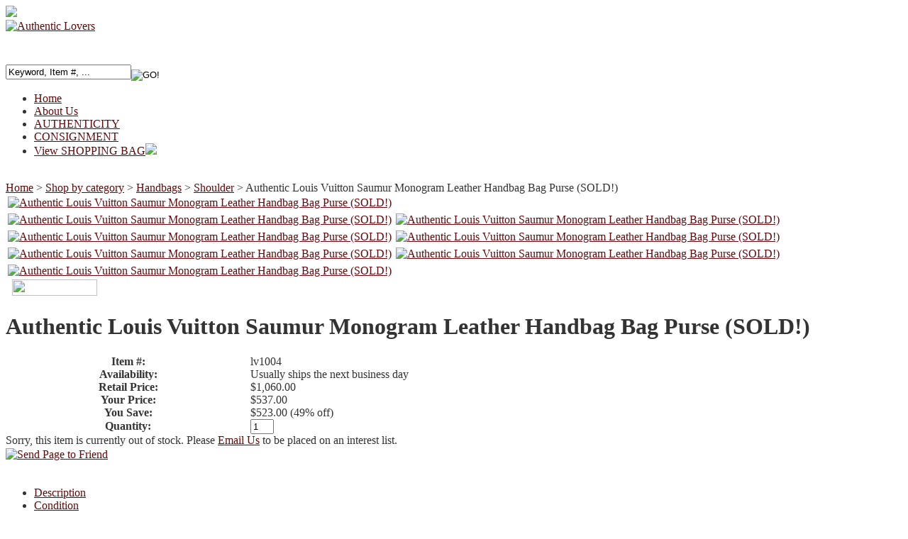

--- FILE ---
content_type: text/html
request_url: https://www.authenticlovers.com/lv1004.html
body_size: 6575
content:
<!DOCTYPE html PUBLIC "-//W3C//DTD XHTML 1.0 Strict//EN" "http://www.w3.org/TR/xhtml1/DTD/xhtml1-strict.dtd"><html><head>
<link rel="image_src" href="https://sep.yimg.com/ca/I/yhst-99091702248583_2202_44293415" />
<meta property="og:image" content="https://sep.yimg.com/ca/I/yhst-99091702248583_2202_44293415" />

<title>Shoulder - Authentic Louis Vuitton Saumur Monogram Leather Handbag Bag Purse (SOLD!)</title>
<meta name="keywords" content="Authentic Louis Vuitton Saumur Monogram Leather Handbag Bag Purse (SOLD!) " />
<meta name="description" content="Authentic Louis Vuitton Saumur Monogram Leather Handbag Bag Purse (SOLD!) - Here's an Authentic Louis Vuitton Saumur Monogram Leather Handbag Bag Purse. One of Louis Vuitton most celebrated classic design, great for everyday use. It's a double sided bag with plenty of room to carry your everyday stuff. Eluxury.com retail price $1060 plus tax. Origin: Made in FranceMeasurements: 12.5&quot;L x 9&quot; H x 5.5&quot; W Exterior: Brown monogram  Interior: Brown fabric lining  Buckle closure Hardware: GoldenMax shoulder strap drop: 23.5&quot;Adjustable shoulder strap with gripShoulder carry or sling across the bodyAuthenticity code: MB0035 Popular searches: Authentic Louis Vuitton Saumur Monogram Leather Handbag Bag Purse handbags bags purses ladies women leather bags designer bags brand brandname fashion handbags discount cheap bags wholesale price 100% authentic louis vuitton bags luxury designer consignment" />

<link rel="stylesheet" type="text/css" href="http://authenticlovers.com/yhst-99091702248583-styles.css" />
<script type="text/javascript" src="//lib.store.yahoo.net/lib/yhst-99091702248583/scframework.js"></script><script type="text/javascript">
<!--
SC.setStoreId('yhst-99091702248583',{"142|129|143|149|86|111|132|157|221|302":"58|68|64|71|79|94|119|150|208|292"});SC.setPageId('lv1004');SC.setCartURL('https://order.store.yahoo.net/yhst-99091702248583/cgi-bin/wg-order?yhst-99091702248583');SC.setCurrency('$');SC.setPersCharge('');SC.setATCmsg(0,'','scATCthrobber.gif');
//-->
</script>

<!--Solid Cactus Click to enlarge v3.0.2-->
<script language="javascript" type="text/javascript" src="https://lib.store.yahoo.net/lib/yhst-99091702248583/scImageEnlarge.js"></script><link rel="stylesheet" type="text/css" href="https://lib.store.yahoo.net/lib/yhst-99091702248583/scImageEnlarge.css">
<script type="text/javascript" src="https://lib.store.yahoo.net/lib/yhst-99091702248583/scShippingDatePop.js"></script>

<script type="text/javascript" src="https://lib.store.yahoo.net/lib/yhst-99091702248583/scTabDetails.js">if (window.scTDinit) { scTDinit(); }</script>
<link href="https://lib.store.yahoo.net/lib/yhst-99091702248583/yhst-99091702248583-styles.css" type="text/css" rel="stylesheet">
<script id="mNCC" language="javascript">  medianet_width='530';  medianet_height= '277';  medianet_crid='133773466';  </script> 
<script type="text/javascript">
(function (){
	var sct = document.createElement("script"),
	sctHl = document.getElementsByTagName("script")[0];
	sct.type = "text/javascript";
	sct.src = 'http://mycdn.media.net/nmedianet.js?qsrc=ys-o&cid=8CUS9L91Z';
	sct.async = "async";
	sctHl.parentNode.insertBefore(sct, sctHl);
})();
</script>
</head><body bgcolor="#ffffff" text="#333333" link="#5f0b0b" vlink="#5f0b0b"><div id="doc2" class="yui-t2"><img src="https://lib.store.yahoo.net/lib/yhst-99091702248583/top-image.gif" id="top-image"/><div id="hd"><!-- @HEADER@ --><div class="top"><a href="http://authenticlovers.com" id="logo"><img src="https://sep.yimg.com/ca/I/yhst-99091702248583_2270_8470337" width="267" height="63" border="0" hspace="0" vspace="0" alt="Authentic Lovers" style="display:block" /></a><!-- Search Form Code --><div class="searcharea"><form action="http://store.yahoo.com/cgi-bin/nsearch"><input type="hidden" value="yhst-99091702248583" name="vwcatalog" /><input type="text" align="middle" size="" id="query" onfocus="if(this.value == this.defaultValue){this.value='';}" onblur="if(this.value == ''){this.value= this.defaultValue; }" value="Keyword, Item #, ..." class="searchIn" name="query" /><input type="image" align="middle" id="searchsubmit" value="GO!" src="https://lib.store.yahoo.net/lib/yhst-99091702248583/go.gif" /></form></div></div><div class="links-container"><!-- Header Links ---><ul class="headerlinks" style="_margin-right:25px">
				<li class="first"><a href="index.html" rel="nofollow">Home</a></li>
				<li><a href="info.html">About Us</a></li>
				<li><a href="authenticity.html">AUTHENTICITY</a></li>
				<li><a href="sellwithus.html">CONSIGNMENT</a></li>
				<li class="last"><a  rel="nofollow"  href="http://order.store.yahoo.net/yhst-99091702248583/cgi-bin/wg-order?yhst-99091702248583">View SHOPPING BAG</a><img src="https://lib.store.yahoo.net/lib/yhst-99091702248583/shopping-bug.gif" id="viewcardbag"/></li>
			</ul></div></div><div class=top-divider>&nbsp;</div><div id="bd"><div id="yui-main"><div class="yui-b"><div class="yui-g">
<!--Start Content Body-->
<div class="scBreadcrumbs"><a href="index.html">Home</a> &gt; <a href="shopbycategory.html">Shop by category</a> &gt; <a href="handbags.html">Handbags</a> &gt; <a href="shoulder.html">Shoulder</a> &gt; Authentic Louis Vuitton Saumur Monogram Leather Handbag Bag Purse (SOLD!)</div><div class="iteminfocont"><div class="itemimg">
<!--Solid Cactus Click to enlarge v3.0.2-->
<a href="https://sep.yimg.com/ca/I/yhst-99091702248583_2207_16253127" onClick="scShowImg(this,480,640); return false;" id="scMainImage"><img src="https://sep.yimg.com/ca/I/yhst-99091702248583_2207_16339535" width="300" height="225" border="0" hspace="3" vspace="3" alt="Authentic Louis Vuitton Saumur Monogram Leather Handbag Bag Purse (SOLD!)" /></a><br />
<!--Solid Cactus Click to enlarge v3.0.2-->
<div id="scPage-insets"><a href="https://sep.yimg.com/ca/I/yhst-99091702248583_2207_16253127" onClick="scShowImg(this,480,640); return false;" class="scMainImgLnk"><img src="https://sep.yimg.com/ca/I/yhst-99091702248583_2207_16401859" width="70" height="53" border="0" hspace="3" vspace="3" alt="Authentic Louis Vuitton Saumur Monogram Leather Handbag Bag Purse (SOLD!)" /></a><a href="https://sep.yimg.com/ca/I/yhst-99091702248583_2207_16407514" onClick="scShowImg(this,480,640); return false;"><img src="https://sep.yimg.com/ca/I/yhst-99091702248583_2207_16506532" width="70" height="53" border="0" hspace="3" vspace="3" alt="Authentic Louis Vuitton Saumur Monogram Leather Handbag Bag Purse (SOLD!)" /></a><a href="https://sep.yimg.com/ca/I/yhst-99091702248583_2207_16512052" onClick="scShowImg(this,480,640); return false;"><img src="https://sep.yimg.com/ca/I/yhst-99091702248583_2207_16576824" width="70" height="53" border="0" hspace="3" vspace="3" alt="Authentic Louis Vuitton Saumur Monogram Leather Handbag Bag Purse (SOLD!)" /></a><a href="https://sep.yimg.com/ca/I/yhst-99091702248583_2207_16581349" onClick="scShowImg(this,480,640); return false;"><img src="https://sep.yimg.com/ca/I/yhst-99091702248583_2207_16684734" width="70" height="53" border="0" hspace="3" vspace="3" alt="Authentic Louis Vuitton Saumur Monogram Leather Handbag Bag Purse (SOLD!)" /></a><a href="https://sep.yimg.com/ca/I/yhst-99091702248583_2207_16689826" onClick="scShowImg(this,480,640); return false;"><img src="https://sep.yimg.com/ca/I/yhst-99091702248583_2207_16748217" width="70" height="53" border="0" hspace="3" vspace="3" alt="Authentic Louis Vuitton Saumur Monogram Leather Handbag Bag Purse (SOLD!)" /></a><a href="https://sep.yimg.com/ca/I/yhst-99091702248583_2207_16752744" onClick="scShowImg(this,480,640); return false;"><img src="https://sep.yimg.com/ca/I/yhst-99091702248583_2207_16784270" width="70" height="53" border="0" hspace="3" vspace="3" alt="Authentic Louis Vuitton Saumur Monogram Leather Handbag Bag Purse (SOLD!)" /></a><a href="https://sep.yimg.com/ca/I/yhst-99091702248583_2207_16787255" onClick="scShowImg(this,480,640); return false;"><img src="https://sep.yimg.com/ca/I/yhst-99091702248583_2207_16925295" width="70" height="53" border="0" hspace="3" vspace="3" alt="Authentic Louis Vuitton Saumur Monogram Leather Handbag Bag Purse (SOLD!)" /></a></div><div><a href="https://sep.yimg.com/ca/I/yhst-99091702248583_2207_16253127" onClick="scShowImg(document.getElementById('scMainImage'),480,640); return false;"><img src="https://sep.yimg.com/ca/I/yhst-99091702248583_2270_9482797" width="120" height="23" border="0" hspace="9" vspace="0" /></a></div></div><div class="iteminfo"><form method="post" class="pit-of" action="https://order.store.yahoo.net/yhst-99091702248583/cgi-bin/wg-order?yhst-99091702248583+lv1004"><h1 class="pagename">Authentic Louis Vuitton Saumur Monogram Leather Handbag Bag Purse (SOLD!)</h1><table border="0" id="product-info-table" cellspacing="0" cellpadding="0" width="100%"><tr bgcolor="" class="code color1"><th>Item #:</th><td>lv1004</td></tr><tr bgcolor="" class="availability color2"><th>Availability:</th><td>Usually ships the next business day</td></tr><tr bgcolor="" class="price color1"><th>Retail Price:</th><td><span id="pitPriceBx">$1,060.00</span></td></tr><tr bgcolor="" class="sale-price color2"><th>Your Price:</th><td><span id="pitSalePriceBx">$537.00</span></td></tr><tr bgcolor="" class="you-save color1"><th>You Save:</th><td><span id="pitYouSaveBx"> $523.00 (49% off)</span></td></tr><tr bgcolor="" class="quantity color2"><th>Quantity:</th><td><input type="text" id="quantity-box" name="vwquantity" value="1" size="2" class="quantity-input" /></td></tr><tr><td colspan="2" class="add-to-cart"><span class=outofstock>Sorry, this item is currently out of stock. Please <a href="contact.html">Email Us</a> to be placed on an interest list.</span><div class="sendtofriend"><script type="text/javascript" src="http://site.authenticlovers.com/solidcactus/tellafriend/tellfriend-jscript.js"></script><script language="javascript" type="text/javascript">var itemname="Authentic Louis Vuitton Saumur Monogram Leather Handbag Bag Purse (SOLD!)";</script><a href="javascript:sendToFriend('http://authenticlovers.com','http://site.authenticlovers.com/solidcactus','admin@authenticlovers.com','');"><img src="https://sep.yimg.com/ca/I/yhst-99091702248583_2270_9486567" width="117" height="30" border="0" hspace="0" vspace="2" alt="Send Page to Friend" /></a></div></td></tr></table></form></div></div><br clear="all" /><div id="sc-tab-details"><ul id="sctab"><li id="tabheader0" class="tabheader"><span><a href="#description">Description</a></span></li><li class="tabheader" id="tabheader1"><span><a href="#Condition">Condition</a></span></li></ul><div id="sctabinfo"><div name="description" class="infobox"><div><!--sc-caption-start-->Here's an Authentic Louis Vuitton Saumur Monogram Leather Handbag Bag Purse. One of Louis Vuitton most celebrated classic design, great for everyday use. It's a double sided bag with plenty of room to carry your everyday stuff. Eluxury.com retail price $1060 plus tax.<br> <ul><li>Origin: Made in France</li><li>Measurements: 12.5"L x 9" H x 5.5" W </li><li>Exterior: Brown monogram</li>
<li> Interior: Brown fabric lining</li>
    <li> Buckle closure</li>
<li>Hardware: Golden</li><li>Max shoulder strap drop: 23.5"</li><li>Adjustable shoulder strap with grip</li><li>Shoulder carry or sling across the body</li><li>Authenticity code: MB0035</li>
 </ul><br>Popular searches: Authentic Louis Vuitton Saumur Monogram Leather Handbag Bag Purse handbags bags purses ladies women leather bags designer bags brand brandname fashion handbags discount cheap bags wholesale price 100% authentic louis vuitton bags luxury designer consignment<!--sc-caption-end--></div></div><div class="infobox" name="Condition"><div><ul><li>Overall condition: Very Good to Excellent</li>
<li> Exterior: Excellent</li>
    <li> Interior: Excellent</li><li> Hardware: Slight tarnish on brass hardware which is normal</li>
<li> Vachetta leather trim and strap: Leather has turned beautiful honey brown patina color with some markings.</li>
 </ul></div></div></div></div><script type="text/javascript">if (window.scTDinit) { var oScNewTabObj = new scTDinit(); }</script>
<!--Version 1.3.2-->
<br /><div id="seo-related-links"><ul class="seo-links"><li style='width:50%'></li><li style='width:50%'><a href="ch1103.html">Auth Chanel 2.55 Off White Quilted Leather Bag (SOLD!)</a></li><li style='width:50%'><a href="lv1061.html">Mint! Authentic Louis Vuitton Damier Ravello PM Handbag Bag</a></li><li style='width:50%'><a href="lv1062.html">$1690 Auth Louis Vuitton Monogram Manhattan PM Handbag (SOLD!)</a></li><li style='width:50%'><a href="lv1064.html">Authentic Louis Vuitton Damier Tribeca Long handbag</a></li><li style='width:50%'><a href="lv1067.html">Authentic Louis Vuitton Damier Marais Bucket Bag n Pouchette PM (Clearance)</a></li><li style='width:50%'><a href="lv1069.html">Authentic Louis Vuitton Onatah Large GM Fleur Orange Arago Bag (SOLD!)</a></li><li style='width:50%'><a href="lv1070.html">Men or Women Authentic Louis Vuitton Abesses Bastille Damier Ebene Messenger Bag </a></li><li style='width:50%' class="last"><a href="dg1000.html">Gorgeous! JUMBO $3500 Authentic Dolce & Gabbana Astrakan Fur Bag (Clearance) (SOLD!)</a></li><li class="last viewMore"><a href="shoulder.html">View More ... </a></li></ul></div>
<!--End Content Body-->
</div></div></div><div class="yui-b"><div class="nav-header"><a href="shopbycategory.html">Shop by category</a><ul class="nav"><li><a href="handbags.html">Handbags</a></li><li><a href="wallets.html">Wallets</a></li><li><a href="briefcase.html">Briefcase</a></li><li><a href="travel.html">Travel</a></li><li><a href="laptopbag.html">Laptop Bag</a></li><li><a href="accessories.html">Accessories</a></li><li><a href="watches.html">Watches</a></li><li><a href="jewelry.html">Jewelry</a></li><li><a href="swimwear.html">Swim Wear</a></li><li><a href="sunglasses.html">Sunglasses</a></li><li><a href="shoes.html">Shoes</a></li><li><a href="clothing.html">Clothing</a></li><li><a href="mens.html">Men's</a></li><li><a href="clearance.html">Clearance</a></li><li class="last"><a href="color.html">Color</a></li></ul></div><div class="nav-header"><a href="shopbydesigner.html">Shop by designer</a><ul class="nav"><li><a href="louisvuitton.html">Louis Vuitton</a></li><li><a href="chanel.html">Chanel</a></li><li><a href="christiandior.html">Christian Dior</a></li><li><a href="gucci.html">Gucci</a></li><li><a href="prada.html">Prada</a></li><li><a href="chloe.html">Chloe</a></li><li><a href="fendi.html">Fendi</a></li><li><a href="edhardy.html">Ed Hardy</a></li><li><a href="valentino.html">Valentino</a></li><li><a href="jimmychoo.html">Jimmy Choo</a></li><li><a href="tiffany.html">Tiffany</a></li><li><a href="muimui.html">Mui Mui</a></li><li><a href="bottegaveneta.html">Bottega Veneta</a></li><li><a href="manoloblahnik.html">Manolo Blahnik</a></li><li><a href="ninewest.html">Nine West</a></li><li><a href="burberry.html">Burberry</a></li><li class="last"><a href="dolcegabbana1.html">Dolce Gabbana</a></li></ul></div><div class="nav-header"><a href="shopbyprice.html">shop by price</a><ul class="nav"><li><a href="100orless.html">$100 or Less</a></li><li><a href="101200.html">$101- $200</a></li><li><a href="201500.html">$201- $500</a></li><li><a href="50110001.html">$501- $1000</a></li><li class="last"><a href="over1000.html">Over $1000</a></li></ul></div><div class="nav-header"><a href="louisvuitton.html">Louis Vuitton</a></div><div class="nav-header"><a href="dolcegabbana1.html">Dolce Gabbana</a></div><div class="nav-header"><a href="chanel.html">Chanel</a></div><!-- AddThis Button BEGIN -->
<script type="text/javascript">
var addthis_brand = "Authentic Lovers";
var addthis_header_color = "#ffffff";
var addthis_header_background = "#000000";
</script>
<script type="text/javascript">var addthis_pub="authenticlovers";</script>
<a href="http://www.addthis.com/bookmark.php?v=20" onmouseover="return addthis_open(this, '', '[URL]', '[TITLE]')" onmouseout="addthis_close()" onclick="return addthis_sendto()"><img src="http://s7.addthis.com/static/btn/lg-bookmark-en.gif" width="125" height="16" alt="Bookmark and Share" style="border:0"/></a><script type="text/javascript" src="http://s7.addthis.com/js/200/addthis_widget.js"></script>
<!-- AddThis Button END -->
<br>
<img src="https://lib.store.yahoo.net/lib/yhst-99091702248583/testimonialsheader.jpg"></div></div><div id="ft"><!-- Mailing List Signup Code --><div class="mailinglist"><img src="https://lib.store.yahoo.net/lib/yhst-99091702248583/dont-miss.gif"/><p>Join our mailing list and be the first to hear about special offers and exclusive information!</p><form method="post" action="http://yhst-99091702248583.stores.yahoo.net/cgi-bin/pro-forma" ID="Form1"><fieldset><input name="email" onfocus="if(this.value == this.defaultValue){this.value='';}" onblur="if(this.value == ''){this.value= this.defaultValue;}" value="Enter E-mail Address" id="newsletter-email" type="text"><input value="Go!" id="newsletter-go" src="https://lib.store.yahoo.net/lib/yhst-99091702248583/mail-go.gif" type="image" NAME="newsletter-go"><input name="owner" value="viplist@authenticlovers.com" type="hidden" ID="Hidden1"><input name="from" value="viplist@authenticlovers.com" type="hidden" ID="Hidden2"><input name="subject" value="Newsletter Submission" type="hidden" ID="Hidden3"><input name="vwcatalog" value="yhst-99091702248583" type="hidden" ID="Hidden4"><input name="newnames-to" value="yhst-99091702248583" type="hidden" ID="Hidden5"><input name=".autodone" value="http://www.authenticlovers.com/" type="hidden" ID="Hidden6"><a href=privacypolicy.html>Privacy Policy</a></fieldset></form></div><div class="footerlinks-container" style="border:1px solid #000000;padding:3px 0;width:100%;"><ul class="footerlinks">
				<li class="first"><a href="index.html" rel="nofollow">Home</a></li>
				<li><a href="info.html">About&nbsp;Us</a></li>
				<li><a href="ind.html">Site Map</a></li>
				<li><a href="sellwithus.html" rel="nofollow">Designer Consignment</a></li>
				<li><a href="shipping.html">Shipping & Returns</a></li>
				<li><a href="contact.html">Contact&nbsp;Us</a></li>
				<li><a href="faqs.html">F.A.Q.</a></li>
				<li class="last"><a  rel="nofollow" href="http://order.store.yahoo.net/yhst-99091702248583/cgi-bin/wg-order?yhst-99091702248583">Shopping Bag</a></li>
			</ul></div><div class="credits"><a href="http://www.solidcactus.com" onclick="window.open(this.href); return false" class="sc">eCommerce Design</a> by <a href="http://www.solidcactus.com" onclick="window.open(this.href); return false" class="sc">Solid Cactus</a>.</div><div clas="footer-images" align=center><img src="https://lib.store.yahoo.net/lib/yhst-99091702248583/cards.gif" align="middle"/><a href="http://smallbusiness.yahoo.com/ecommerce/" target="_blank"><img src="https://sec.yimg.com/us.yimg.com/i/us/smallbiz/gr/ecomby_128bit2.gif" width="116" height="52" border="0" align="middle" hspace=10 alt="ecommerce provided by Yahoo! Small Business"/></a><img src="https://lib.store.yahoo.net/lib/yhst-99091702248583/secured.gif" align="middle"/></div></div></div></div><div class="clear"></div><div id="scImgOverall"></div><script language="javascript" type="text/javascript" src="https://lib.store.yahoo.net/lib/yhst-99091702248583/Sc-Initialize.js"></script>
<!--Solid Cactus Google Analytics v4.5.0-->
<script type="text/javascript">
<!--
var gaJsHost = (("https:" == document.location.protocol) ? "https://ssl." : "http://www.");
document.write(unescape("%3Cscript src='" + gaJsHost + "google-analytics.com/ga.js' type='text/javascript'%3E%3C/script%3E"));
//-->
</script>
<script src="https://lib.store.yahoo.net/lib/yhst-99091702248583/sc.ga.v.4.js" type="text/javascript"></script>
<script type="text/javascript">
<!--
var pageTracker = _gat._getTracker("UA-6539937-1");
SCGa.initSiteScript("UA-6539937-1");
//-->
</script></body>
<script type="text/javascript">
csell_env = 'ue1';
 var storeCheckoutDomain = 'order.store.turbify.net';
</script>

<script type="text/javascript">
  function toOSTN(node){
    if(node.hasAttributes()){
      for (const attr of node.attributes) {
        node.setAttribute(attr.name,attr.value.replace(/(us-dc1-order|us-dc2-order|order)\.(store|stores)\.([a-z0-9-]+)\.(net|com)/g, storeCheckoutDomain));
      }
    }
  };
  document.addEventListener('readystatechange', event => {
  if(typeof storeCheckoutDomain != 'undefined' && storeCheckoutDomain != "order.store.turbify.net"){
    if (event.target.readyState === "interactive") {
      fromOSYN = document.getElementsByTagName('form');
        for (let i = 0; i < fromOSYN.length; i++) {
          toOSTN(fromOSYN[i]);
        }
      }
    }
  });
</script>
<script type="text/javascript">
// Begin Store Generated Code
 </script> <script type="text/javascript" src="https://s.turbifycdn.com/lq/ult/ylc_1.9.js" ></script> <script type="text/javascript" src="https://s.turbifycdn.com/ae/lib/smbiz/store/csell/beacon-a9518fc6e4.js" >
</script>
<script type="text/javascript">
// Begin Store Generated Code
 csell_page_data = {}; csell_page_rec_data = []; ts='TOK_STORE_ID';
</script>
<script type="text/javascript">
// Begin Store Generated Code
function csell_GLOBAL_INIT_TAG() { var csell_token_map = {}; csell_token_map['TOK_SPACEID'] = '2022276099'; csell_token_map['TOK_URL'] = ''; csell_token_map['TOK_STORE_ID'] = 'yhst-99091702248583'; csell_token_map['TOK_ITEM_ID_LIST'] = 'lv1004'; csell_token_map['TOK_ORDER_HOST'] = 'order.store.turbify.net'; csell_token_map['TOK_BEACON_TYPE'] = 'prod'; csell_token_map['TOK_RAND_KEY'] = 't'; csell_token_map['TOK_IS_ORDERABLE'] = '1';  c = csell_page_data; var x = (typeof storeCheckoutDomain == 'string')?storeCheckoutDomain:'order.store.turbify.net'; var t = csell_token_map; c['s'] = t['TOK_SPACEID']; c['url'] = t['TOK_URL']; c['si'] = t[ts]; c['ii'] = t['TOK_ITEM_ID_LIST']; c['bt'] = t['TOK_BEACON_TYPE']; c['rnd'] = t['TOK_RAND_KEY']; c['io'] = t['TOK_IS_ORDERABLE']; YStore.addItemUrl = 'http%s://'+x+'/'+t[ts]+'/ymix/MetaController.html?eventName.addEvent&cartDS.shoppingcart_ROW0_m_orderItemVector_ROW0_m_itemId=%s&cartDS.shoppingcart_ROW0_m_orderItemVector_ROW0_m_quantity=1&ysco_key_cs_item=1&sectionId=ysco.cart&ysco_key_store_id='+t[ts]; } 
</script>
<script type="text/javascript">
// Begin Store Generated Code
function csell_REC_VIEW_TAG() {  var env = (typeof csell_env == 'string')?csell_env:'prod'; var p = csell_page_data; var a = '/sid='+p['si']+'/io='+p['io']+'/ii='+p['ii']+'/bt='+p['bt']+'-view'+'/en='+env; var r=Math.random(); YStore.CrossSellBeacon.renderBeaconWithRecData(p['url']+'/p/s='+p['s']+'/'+p['rnd']+'='+r+a); } 
</script>
<script type="text/javascript">
// Begin Store Generated Code
var csell_token_map = {}; csell_token_map['TOK_PAGE'] = 'p'; csell_token_map['TOK_CURR_SYM'] = '$'; csell_token_map['TOK_WS_URL'] = 'https://yhst-99091702248583.csell.store.turbify.net/cs/recommend?itemids=lv1004&location=p'; csell_token_map['TOK_SHOW_CS_RECS'] = 'true';  var t = csell_token_map; csell_GLOBAL_INIT_TAG(); YStore.page = t['TOK_PAGE']; YStore.currencySymbol = t['TOK_CURR_SYM']; YStore.crossSellUrl = t['TOK_WS_URL']; YStore.showCSRecs = t['TOK_SHOW_CS_RECS']; </script> <script type="text/javascript" src="https://s.turbifycdn.com/ae/store/secure/recs-1.3.2.2.js" ></script> <script type="text/javascript" >
</script>
</html>
<!-- html109.prod.store.e1b.lumsb.com Thu Jan 22 09:00:10 PST 2026 -->
